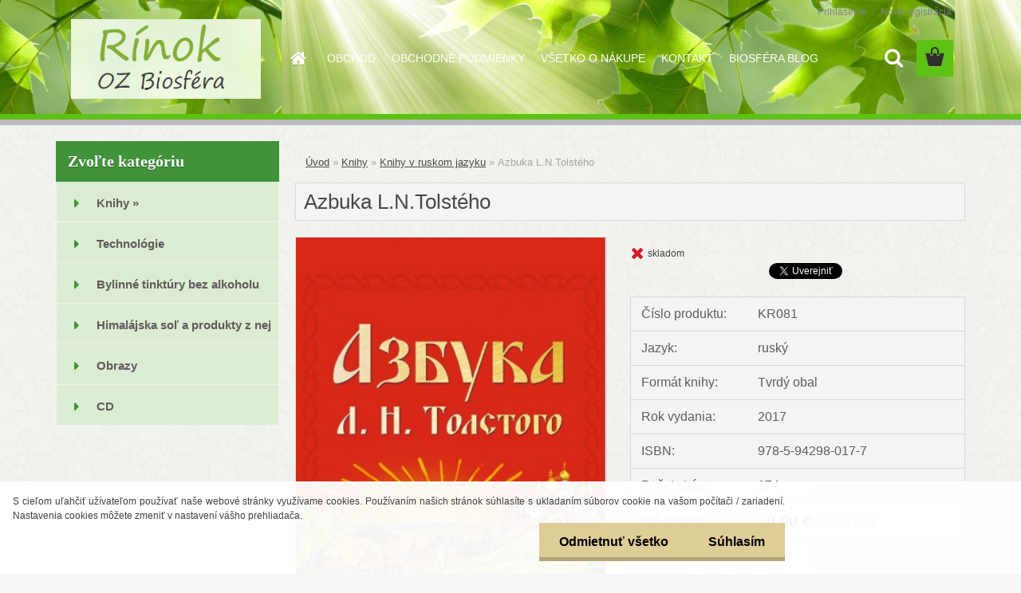

--- FILE ---
content_type: text/css
request_url: https://www.rinok.sk/fotky44140/design_setup/css/user_defined.css?_=1533205110
body_size: 69
content:
html body.not-home .myheader {
    border-bottom: 7px solid #bfbac1;
}

@import url("http://static.bohemiasoft.cz/jave/ethereum_by_jave.css");

#description .spc {
    clear: both;
}

#description {
    clear: both;
}